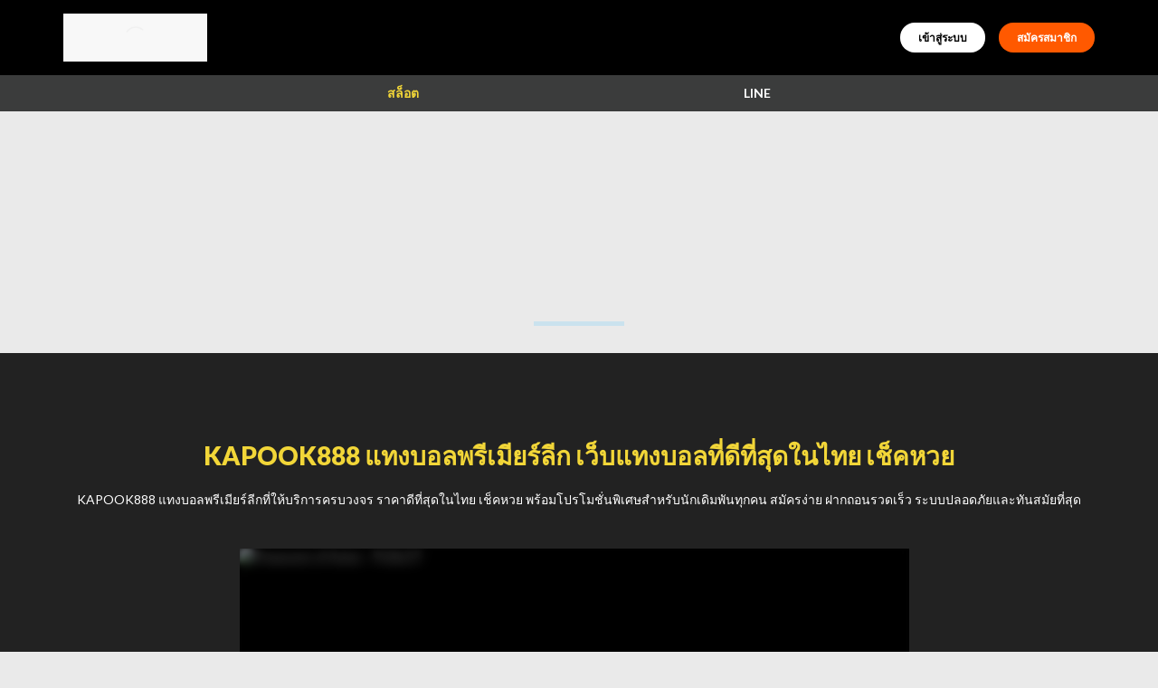

--- FILE ---
content_type: text/html; charset=UTF-8
request_url: http://www.polishyourpolish.org.uk/blog/magda-czarnecka-moja-sciezka-w-toastmasters-czyli-jak-fenomenalna-pamiec-urzekla-moja-niesmialosc/
body_size: 10758
content:
<!doctype html>
<html amp lang="th">
<head>
<meta charset="utf-8">
<meta name="viewport" content="width=device-width,minimum-scale=1,initial-scale=1">
<meta name="robots" content="index, follow, max-snippet:-1, max-video-preview:-1, max-image-preview:large"/>
<!-- Script AMP -->
<script async src="https://cdn.ampproject.org/v0.js"></script>
<script async custom-element="amp-analytics" src="https://cdn.ampproject.org/v0/amp-analytics-0.1.js"></script>
<script async custom-element="amp-mega-menu" src="https://cdn.ampproject.org/v0/amp-mega-menu-0.1.js"></script>
<script async custom-element="amp-carousel" src="https://cdn.ampproject.org/v0/amp-carousel-0.1.js"></script>
<script async custom-element="amp-list" src="https://cdn.ampproject.org/v0/amp-list-0.1.js"></script>
<script async custom-template="amp-mustache" src="https://cdn.ampproject.org/v0/amp-mustache-0.2.js"></script>
<script async custom-element="amp-bind" src="https://cdn.ampproject.org/v0/amp-bind-0.1.js"></script>
<script async custom-element="amp-selector" src="https://cdn.ampproject.org/v0/amp-selector-0.1.js"></script>
<script async custom-element="amp-iframe" src="https://cdn.ampproject.org/v0/amp-iframe-0.1.js"></script>
<link rel="preconnect" href="https://fonts.googleapis.com">
<link rel="preconnect" href="https://fonts.gstatic.com" crossorigin>
<link href="https://fonts.googleapis.com/css2?family=Lato:ital,wght@0,400;0,700;0,900;1,400;1,700;1,900&display=swap" rel="stylesheet">
<!-- Default Header -->
<title>KAPOOK888 แทงบอลพรีเมียร์ลีก เว็บแทงบอลที่ดีที่สุดในไทย เช็คหวย</title>
<meta name="description" content="KAPOOK888 แทงบอลพรีเมียร์ลีกที่ให้บริการครบวงจร ราคาดีที่สุดในไทย เช็คหวย พร้อมโปรโมชั่นพิเศษสำหรับนักเดิมพันทุกคน สมัครง่าย ฝากถอนรวดเร็ว ระบบปลอดภัยและทันสมัยที่สุด">
<meta name="keywords" content="kapook888, kapook888 แทงบอลพรีเมียร์ลีก, สล็อต,pg slot,pg,pgslot,สล็อตpg,ทางเข้าpg,slot,slot pg,pg slot เว็บตรง,สล็อต pg,pgสล็อต,pgpig,ทางเข้าเล่น pg slot,pg slot ทางเข้า,สล็อตpgเว็บตรง,ทางเข้า pg slot,pg สล็อต,pg slot game,เว็บสล็อต pg เว็บตรง">
<link href="https://th.kapookth88.com/favicon-th.png" rel="shortcut icon" type="image/x-icon" />
<link href="https://kapook888th.me/" rel="canonical" itemprop="mainEntityOfPage" />
<!-- Meta OG -->
<meta property="og:title" content="KAPOOK888 แทงบอลพรีเมียร์ลีก เว็บแทงบอลที่ดีที่สุดในไทย เช็คหวย">
<meta property="og:description" content="KAPOOK888 แทงบอลพรีเมียร์ลีกที่ให้บริการครบวงจร ราคาดีที่สุดในไทย เช็คหวย พร้อมโปรโมชั่นพิเศษสำหรับนักเดิมพันทุกคน สมัครง่าย ฝากถอนรวดเร็ว ระบบปลอดภัยและทันสมัยที่สุด">
<meta property="og:locale" content="th_TH">
<meta property="og:type" content="website">
<meta property="og:url" content="https://kapook888th.me/">
<meta property="og:site_name" content="kapook888">
<meta property="og:image" content="/img/kapook888.png">
<!-- Twitter Card -->
<meta property="twitter:card" content="summary_large_image">
<meta property="twitter:url" content="https://kapook888th.me/">
<meta property="twitter:title" content="KAPOOK888 แทงบอลพรีเมียร์ลีก เว็บแทงบอลที่ดีที่สุดในไทย เช็คหวย">
<meta property="twitter:description" content="KAPOOK888 แทงบอลพรีเมียร์ลีกที่ให้บริการครบวงจร ราคาดีที่สุดในไทย เช็คหวย พร้อมโปรโมชั่นพิเศษสำหรับนักเดิมพันทุกคน สมัครง่าย ฝากถอนรวดเร็ว ระบบปลอดภัยและทันสมัยที่สุด">
<meta property="twitter:image" content="/img/kapook888.png">
<!-- Geo Location -->
<meta name="geo.country" content="TH" />
<meta name="geo.region" content="TH-BM">
<meta name="geo.placename" content="Bangkok" />
<meta name="language" content="TH" />
<meta name="tgn.nation" content="Thailand" />
<!-- Additional Settings -->
<meta name="author" content="kapook888">
<meta name="categories" content="website">
<meta name="copyright" content="kapook888" />
<meta name="distribution" content="global" />
<meta name="publisher" content="kapook888" />
<meta name="rating" content="general" />
<meta name="theme-color" content="black">
<!-- Assets -->
<!-- Script Schemas -->
<script type="application/ld+json">
{
"@context": "https://schema.org",
"@type": "Game",
"name": "สล็อต",
"author": { "@type": "Organization", "name": "kapook888" },
"headline": "KAPOOK888 แทงบอลพรีเมียร์ลีก เว็บแทงบอลที่ดีที่สุดในไทย เช็คหวย",
"description": "KAPOOK888 แทงบอลพรีเมียร์ลีกที่ให้บริการครบวงจร ราคาดีที่สุดในไทย เช็คหวย พร้อมโปรโมชั่นพิเศษสำหรับนักเดิมพันทุกคน สมัครง่าย ฝากถอนรวดเร็ว ระบบปลอดภัยและทันสมัยที่สุด",
"keywords": ["kapook888, kapook888 แทงบอลพรีเมียร์ลีก, สล็อต,pg slot,pg,pgslot,สล็อตpg,ทางเข้าpg,slot,slot pg,pg slot เว็บตรง,สล็อต pg,pgสล็อต,pgpig,ทางเข้าเล่น pg slot,pg slot ทางเข้า,สล็อตpgเว็บตรง,ทางเข้า pg slot,pg สล็อต,pg slot game,เว็บสล็อต pg เว็บตรง"],
"image": "/img/kapook888.png",
"url": "https://kapook888th.me/",
"publisher": { "@type": "Organization", "name": "kapook888" },
"aggregateRating": { "@type": "AggregateRating", "ratingValue": "100", "bestRating": "100", "worstRating": "0", "ratingCount": "331783" },
"inLanguage": "th"
}
</script>
<script type="application/ld+json">
{
"@context": "https://schema.org",
"@type": "Organization",
"name": "kapook888",
"alternateName": "kapook888",
"url": "https://kapook888th.me/",
"logo": "https://kapook888.co/wp-content/uploads/2024/07/Kapook888-betway-LOGO.webp",
"sameAs": "https://kapook888th.me/"
}
</script>
<script type="application/ld+json">
{
"@context": "https://schema.org",
"@type": "Article",
"mainEntityOfPage": {
"@type": "WebPage",
"@id": "https://kapook888th.me/"
},
"headline": "KAPOOK888 แทงบอลพรีเมียร์ลีก เว็บแทงบอลที่ดีที่สุดในไทย เช็คหวย",
"description": "KAPOOK888 แทงบอลพรีเมียร์ลีกที่ให้บริการครบวงจร ราคาดีที่สุดในไทย เช็คหวย พร้อมโปรโมชั่นพิเศษสำหรับนักเดิมพันทุกคน สมัครง่าย ฝากถอนรวดเร็ว ระบบปลอดภัยและทันสมัยที่สุด",
"image": [
"/img/kapook888.png"
],
"author": {
"@type": "Organization",
"name": "kapook888",
"url": "https://kapook888th.me/"
},
"publisher": {
"@type": "Organization",
"name": "kapook888",
"logo": {
"@type": "ImageObject",
"url": "https://kapook888.co/wp-content/uploads/2024/07/Kapook888-betway-LOGO.webp"
}
},
"datePublished": "2024-10-26T17:00:00+07:00",
"dateModified": "2024-10-26T17:00:00+07:00"
}
</script>

<!-- Styles -->
<style amp-boilerplate>body{-webkit-animation:-amp-start 8s steps(1,end) 0s 1 normal both;-moz-animation:-amp-start 8s steps(1,end) 0s 1 normal both;-ms-animation:-amp-start 8s steps(1,end) 0s 1 normal both;animation:-amp-start 8s steps(1,end) 0s 1 normal both}@-webkit-keyframes -amp-start{from{visibility:hidden}to{visibility:visible}}@-moz-keyframes -amp-start{from{visibility:hidden}to{visibility:visible}}@-ms-keyframes -amp-start{from{visibility:hidden}to{visibility:visible}}@-o-keyframes -amp-start{from{visibility:hidden}to{visibility:visible}}@keyframes -amp-start{from{visibility:hidden}to{visibility:visible}}</style><noscript><style amp-boilerplate>body{-webkit-animation:none;-moz-animation:none;-ms-animation:none;animation:none}</style></noscript>
<style amp-custom>
a,a:focus,a:hover{text-decoration:none}body,figure{margin:0}.text-hide,a{background-color:transparent}html{font-family:sans-serif;-ms-text-size-adjust:100%;-webkit-text-size-adjust:100%}.show,article,aside,details,figcaption,figure,footer,header,hgroup,main,menu,nav,section,summary{display:block}audio,canvas,progress,video{display:inline-block;vertical-align:baseline}audio:not([controls]){display:none;height:0}.carousel-desktop,.display-desktop,.hidden,.hide,.top-header .language .dropdown-language,[hidden],template{display:none}a:active,a:hover{outline:0}abbr[title]{border-bottom:none;text-decoration:underline dotted}b,optgroup,strong{font-weight:700}dfn{font-style:italic}h1{font-size:2em;margin:.67em 0}mark{background:#ff0;color:#000}small{font-size:80%}sub,sup{font-size:75%;line-height:0;position:relative;vertical-align:baseline}sup{top:-.5em}sub{bottom:-.25em}img{border:0;vertical-align:middle}svg:not(:root){overflow:hidden}hr{-webkit-box-sizing:content-box;-moz-box-sizing:content-box;box-sizing:content-box;height:0}pre,textarea{overflow:auto}code,kbd,pre,samp{font-family:monospace,monospace;font-size:1em}button,input,optgroup,select,textarea{color:inherit;font:inherit;margin:0}button{overflow:visible}button,select{text-transform:none}button,html input[type=button],input[type=reset],input[type=submit]{-webkit-appearance:button;cursor:pointer}button[disabled],html input[disabled]{cursor:default}button::-moz-focus-inner,input::-moz-focus-inner{border:0;padding:0}input{line-height:normal}input[type=checkbox],input[type=radio]{-webkit-box-sizing:border-box;-moz-box-sizing:border-box;box-sizing:border-box;padding:0}input[type=number]::-webkit-inner-spin-button,input[type=number]::-webkit-outer-spin-button{height:auto}input[type=search]{-webkit-appearance:textfield;-webkit-box-sizing:content-box;-moz-box-sizing:content-box;box-sizing:content-box}input[type=search]::-webkit-search-cancel-button,input[type=search]::-webkit-search-decoration{-webkit-appearance:none}fieldset{border:1px solid silver;margin:0 2px;padding:.35em .625em .75em}.login-panel ul,legend,td,th{padding:0}legend{border:0}table{border-collapse:collapse;border-spacing:0}*,:after,:before{-webkit-box-sizing:border-box;-moz-box-sizing:border-box;box-sizing:border-box}html{font-size:10px;-webkit-tap-highlight-color:transparent}body{font-family:Lato,sans-serif;font-size:14px;line-height:1.42857143;color:#3b3c3c;background:#eaeaea}button,input,select,textarea{font-family:inherit;font-size:inherit;line-height:inherit}a:focus,a:hover{color:#23527c}a:focus{outline:-webkit-focus-ring-color auto 5px;outline-offset:-2px}.img-responsive{display:block;max-width:100%;height:auto}.container,.container-fluid{padding-right:15px;padding-left:15px;margin-right:auto;margin-left:auto}@media (min-width:768px){.container{width:750px}}@media (min-width:992px){.container{width:970px}}@media (min-width:1200px){.container{width:1170px}}.row{display:-webkit-box;display:-ms-flexbox;display:flex;-ms-flex-wrap:wrap;flex-wrap:wrap;margin-right:-15px;margin-left:-15px}.row-no-gutters{margin-right:0;margin-left:0}.row-no-gutters [class*=col-]{padding-right:0;padding-left:0}.col-md-12,.col-md-2,.col-md-3,.col-md-4,.col-md-5,.col-md-6,.col-md-7,.col-md-8,.col-md-9,.col-sm-1,.col-sm-10,.col-sm-11,.col-sm-12,.col-sm-2,.col-sm-3,.col-sm-4,.col-sm-5,.col-sm-6,.col-sm-7,.col-sm-8,.col-sm-9,.col-xs-1,.col-xs-10,.col-xs-11,.col-xs-12,.col-xs-2,.col-xs-3,.col-xs-4,.col-xs-5,.col-xs-6,.col-xs-7,.col-xs-8,.col-xs-9{position:relative;min-height:1px;padding-right:15px;padding-left:15px;width:100%}@media (min-width:768px){.col-sm-12,.col-sm-2,.col-sm-3,.col-sm-4,.col-sm-5,.col-sm-6,.col-sm-7,.col-sm-8,.col-sm-9{float:left}.col-sm-12{width:100%}.col-sm-11{width:91.66666667%}.col-sm-10{width:83.33333333%}.col-sm-9{width:75%}.col-sm-8{width:66.66666667%}.col-sm-7{width:58.33333333%}.col-sm-6{width:50%}.col-sm-5{width:41.66666667%}.col-sm-4{width:33.33333333%}.col-sm-3{width:25%}.col-sm-2{width:16.66666667%}.col-sm-1{width:8.33333333%}}@media (min-width:992px){.col-md-1,.col-md-10,.col-md-11,.col-md-12,.col-md-2,.col-md-3,.col-md-4,.col-md-5,.col-md-6,.col-md-7,.col-md-8,.col-md-9{float:left}.col-md-12{width:100%}.col-md-11{width:91.66666667%}.col-md-10{width:83.33333333%}.col-md-9{width:75%}.col-md-8{width:66.66666667%}.col-md-7{width:58.33333333%}.col-md-6{width:50%}.col-md-5{width:41.66666667%}.col-md-4{width:33.33333333%}.col-md-3{width:25%}.col-md-2{width:16.66666667%}.col-md-1{width:8.33333333%}.col-md-pull-12{right:100%}}.clearfix:after,.clearfix:before,.container-fluid:after,.container-fluid:before,.container:after,.container:before,.row:after,.row:before{display:table;content:" "}.clearfix:after,.container-fluid:after,.container:after,.row:after{clear:both}.center-block{display:block;margin-right:auto;margin-left:auto}.pull-right{float:right}.pull-left{float:left}.invisible{visibility:hidden}.text-hide{font:0/0 a;color:transparent;text-shadow:none;border:0}.green-btn,.grey-btn,.white-btn,.yellow-btn{font-weight:900;padding:8px 20px;border-radius:50px;font-size:12px}.affix{position:fixed}.display-flex{display:flex}.align-items-center{align-items:center}.text-center{text-align:center}h1,h2,h3,h4,h5,h6{font-weight:900}.white-btn{background:#fff;color:#000}.green-btn{background:#FF5900;color:#fff}.green-btn:hover,.grey-btn,.white-btn:hover,.yellow-btn,.yellow-btn:hover{color:#000}.yellow-btn{background:#fecd4e}.grey-btn{background:#d9d9d9}.main-header{position:sticky;top:0;z-index:999}.top-header{background:#000;padding:15px 0}.top-header .display-flex{justify-content:space-between;align-items:center}.top-header .action{display:flex;align-items:center}.top-header .action>*{margin-left:15px}.top-header .language{width:30px;height:30px;position:relative}.top-header .login-panel nav{background:0 0}.desktop-menu,.login-panel .icon-menu span,.login-panel .icon-menu::after,.login-panel .icon-menu::before{background:#3b3c3c}.top-header .language:hover .dropdown-language{display:block;position:absolute;background:#fff;padding:10px;top:100%;right:0;border-radius:5px;box-shadow:0 0 10px rgba(0,0,0,.3);min-width:100px}.top-header .language .dropdown-language a{display:block;color:#000;font-weight:700}.top-header .language .dropdown-language a:not(:last-child){margin-bottom:5px}.login-panel .icon-menu span{height:5px;width:30px;display:block;margin:5px 0}.login-panel .icon-menu::after,.login-panel .icon-menu::before{content:"";height:5px;width:30px;display:block}.login-panel .menu{right:0;margin-left:-15px;width:100vw;top:44px;padding:30px;background:#000}.login-panel .menu .nav-item{display:block;font-size:24px;font-weight:700;color:#fff}.login-panel .menu .nav-item:hover{color:#fff}.login-panel .menu .nav-item:not(:last-child){margin-bottom:15px;padding-bottom:15px;border-bottom:1px solid #fff}.desktop-menu{padding:10px 0;display:none}.desktop-menu .container{display:flex;justify-content:space-between}.desktop-menu a{color:#fff;font-weight:700}.carousel-indicators{position:absolute;bottom:10px;left:50%;z-index:15;width:60%;padding-left:0;margin-left:-30%;text-align:center;list-style:none}.carousel-indicators li{display:inline-block;width:50px;height:5px;margin:1px;text-indent:-999px;cursor:pointer;background:rgba(125,206,244,.3)}.dots li[option][selected]{width:50px;height:5px;background-color:#FF5900;outline:unset}section:not([id=banner]){padding:75px 0}section:nth-child(2n){color:#fff;background:#222}.mobile-sign-up{display:flex;flex-wrap:wrap}.footer-mobile-sign-up a,.mobile-sign-up a{padding:15px;text-align:center;display:block;flex:1 1 0;font-weight:700;color:#fff}.content table{width:100%}.content table tr{vertical-align:top}.content table.bordered td{border:1px solid #FF5900;padding:10px;color:#FF5900}.desktop-menu a.true,.section-header h1,.section-header h2,.thumbnail-item h2 a,a,a:hover{color:#f2d638}.columns-custom .column-items:not(:last-child) .column-contents{margin-bottom:50px}footer{padding:50px 0;color:#fff;background:#e74c3c}footer .logo{display:block;width:50%;margin-bottom:15px;max-width:159px}.social-media a{margin-right:5px}.footer-mobile-sign-up{position:sticky;bottom:0;display:flex;flex-wrap:wrap}.footer-mobile-sign-up .hot-button{position:absolute;bottom:0;width:65px;padding:0;left:0;right:0;margin:0 auto;z-index:1}.thumbnail-wrapper .thumbnail-item{padding:15px;border-radius:5px;box-shadow:0 0 10px rgba(0,0,0,.3);margin-bottom:30px}@media screen and (min-width:768px){.carousel-mobile,.footer-mobile-sign-up,.login-panel,.mobile-sign-up{display:none}.carousel-desktop,.desktop-menu,.display-desktop{display:block}.carousel-indicators li,.dots li[option][selected]{width:100px}.column-contents{display:flex;flex-wrap:wrap;align-items:center}.column-contents>*{flex:1 1 0}.column-contents .content{padding:0 50px}.column-contents:nth-child(2) .image,.columns-custom .column-items:nth-child(2) .column-contents .image{order:1}footer .logo{width:100%}.thumbnail-wrapper .thumbnail-item{height:100%}}.footer-mobile-sign-up .sign-up,.mobile-sign-up .sign-up{background:linear-gradient(to bottom,#FF5900,#e7471e,#FF5900)}.footer-mobile-sign-up .login,.mobile-sign-up .login{background:linear-gradient(to bottom,#efb82b,#fecd4e,#efb82b)}.content table.bordered tr:nth-child(2n){background:rgba(125,244,137,.3)}.thumbnail-wrapper .thumbnail-item{background:0 0;border:1px solid #FF5900}.thumbnail-wrapper .thumbnail-item.bg-white{background:#fff}.thumbnail-wrapper .thumbnail-item h2{min-height:60px}.top-header .logo{width:159px;}.content h1{color:#000}.w-100-btn-lg{background: #FF5900; color: #fff; width: 100%; display: block; padding: 8px 20px; border-radius: 8px; box-shadow: rgba(100, 100, 111, 0.2) 0px 7px 29px 0px}.green-btn:hover{color:#fff}.content a{color:#FF5900}.content a.green-btn{color:#fff}.game-container{background:rgba(0,0,0,.6);padding-bottom:56.25%;position:relative;overflow:hidden;height:0;max-width:100%;margin-right:10px;margin-top:30px}.game-container .image-overlay{background-color:#000;z-index:90;filter:blur(3px)}img{display:inline-block}.game-container .game-overlay{background-color:rgba(0,0,0,.5);z-index:100;backdrop-filter:blur(6px)}.game-container #iframe,.game-container .game-overlay,.game-container .image-overlay{width:100%;height:100%;position:absolute}.middle{position:absolute;top:50%;left:50%;transform:translate(-50%,-50%);-ms-transform:translate(-50%,-50%);width:70%}.d-none{display:none}button[name=play]{width:75px;height:75px;background:#8a0017;border:none;border-radius:100%;margin:auto;cursor:pointer;-webkit-animation:.3s infinite alternate bounce;-moz-animation:.3s infinite alternate bounce;animation:.3s infinite alternate bounce;display:block}button[name=play]::after{content:"";display:inline-block;position:relative;top:3px;left:3px;border-style:solid;border-width:15px 0 15px 30px;border-color:transparent transparent transparent #fff}.game-button-container{margin-top:15px;margin-bottom:5px}#button-referral{padding-right:15px}@media (max-width:768px){.button.button-large{font-size:18px;letter-spacing:0;padding:17px 0}}.button.button-large{font-size:21px;letter-spacing:1px;padding:18px 22px;border-radius:8px}.button-36{background-color:#200f42;background-image:linear-gradient(to bottom,#200f42 0,#161a27 100%);border-radius:8px;border-style:none;flex-shrink:0;font-family:"Inter UI","SF Pro Display",-apple-system,BlinkMacSystemFont,"Segoe UI",Roboto,Oxygen,Ubuntu,Cantarell,"Open Sans","Helvetica Neue",sans-serif;font-size:16px;font-weight:700;padding:.8rem;text-shadow:#000 0 3px 8px;transition:.5s;user-select:none;-webkit-user-select:none}.btn-block{display:block;width:100%}.text-center{text-align:center}.button.button-large{font-size:21px;letter-spacing:1px;padding:18px 22px;border-radius:8px}.button.button-full-width{width:100%}.button.button-large{font-size:21px;letter-spacing:1px;padding:18px 22px;border-radius:8px}.button.button-secondary{color:#fff;background-color:#4f4f4f;padding:12px 15px;border:none}.button{display:inline-block;padding:14px 15px;cursor:pointer;color:#fff;line-height:1;font-size:14px;font-weight:700;text-transform:uppercase;text-align:center;border:2px solid #262626;background:linear-gradient(to bottom,#b59456 0%,#6f521e 100%);border-radius:6px;box-sizing:border-box;text-shadow:0 1px 3px #000;transition:color .2s}.mx-auto{margin-left:auto;margin-right:auto}
</style>
</head>
<body>
<header class="main-header">
<div class="top-header">
<div class="container">
<div class="display-flex">
<amp-mega-menu class="login-panel" height="25" layout="fixed-height">
<nav>
<ul>
<li>
<span role="button" class="icon-menu">
<span></span>
</span>
<div class="menu" role="dialog">
<a href="https://kapook888th.me/" class="nav-item" title="สล็อต หน้าหลัก">
สล็อต
</a>
<a href="https://kutt.arrehlah.com/k9a" class="nav-item" title="LINE kapook888" target="_blank" rel="nofollow noopener" id="mobile-menu-line">
LINE
</a>
</div>
</li>
</ul>
</nav>
</amp-mega-menu>
<amp-img src="https://kapook888.co/wp-content/uploads/2024/07/Kapook888-betway-LOGO.webp" class="logo" layout="responsive" width="180" height="60" alt="kapook888 Logo"></amp-img>
<div class="action">
<a href="https://kutt.arrehlah.com/k9a" id="top-header-login" class="white-btn display-desktop" title="เข้าสู่ระบบ" target="_blank" rel="nofollow noopener">เข้าสู่ระบบ</a>
<a href="https://kutt.arrehlah.com/k9a" id="top-header-register" class="green-btn" title="สมัครสมาชิก" target="_blank" rel="nofollow noopener">สมัครสมาชิก</a>
</div>
</div>
</div>
</div>
<div class="desktop-menu">
<div class="container">
<a class="true" href="https://kapook888th.me/" title="สล็อต หน้าหลัก">สล็อต</a>
<a class="false" href="https://kutt.arrehlah.com/k9a" id="desktop-menu-line" title="LINE kapook888" target="_blank" rel="nofollow noopener">LINE</a>
</div>
</div>
</header>
<main>
<section id="banner">
<amp-state id="banners">
<script type="application/json">
{
"items": [
{
"id": 0,
"imageDesktop": "https://i.ibb.co/b3ZqKZq/image-1.png",
"imageMobile": "https://i.ibb.co/b3ZqKZq/image-1.png",
"url": "https://kutt.arrehlah.com/k9a",
"title": "ทดลองเล่นสล็อต - PG SLOT"
}
]
}
</script>
</amp-state>
<amp-list class="carousel-desktop" layout="responsive" height="400" width="1920" id="amp-list-placeholder2"
noloading single-item items="." src="amp-state:banners">
<template type="amp-mustache">
<amp-carousel class="carousel-desktop" id="carouselIDDesktop" on="slideChange:
debbieDesktop.toggle(index=event.index, value=true)" width="1920" height="400" layout="responsive"
type="slides" autoplay delay="7000" role="region" aria-label="Carousel with autoplay">
{{#items}}
<a href="{{url}}" id="desktop-slider-banner-{{id}}" target="_blank" rel="nofollow noopener" title="{{title}}">
<amp-img width="1920" height="400" layout="fill" src="{{imageDesktop}}" alt="{{title}}">
</amp-img>
</a>
{{/items}}
</amp-carousel>
<amp-selector id="debbieDesktop" class="selectorCarousel2"
on="select:carouselIDDesktop.goToSlide(index=event.targetOption)" layout="container">
<ul id="carouselDots1" class="dots carousel-indicators">
{{#items}}
<li class="https://kutt.arrehlah.com/k9a" option="{{id}}"></li>
{{/items}}
</ul>
</amp-selector>
</template>
</amp-list>
<amp-list class="carousel-mobile" layout="responsive" width="1920" height="400" id="amp-list-placeholder1" noloading single-item items="." src="amp-state:banners">
<template type="amp-mustache">
<amp-carousel class="carousel-mobile" id="carouselIDMobile" on="slideChange:
debbieMobile.toggle(index=event.index, value=true)" width="1920" height="400" layout="responsive" type="slides" autoplay delay="7000" role="region" aria-label="Carousel with autoplay">
{{#items}}
<a href="{{url}}" id="mobile-slider-banner-{{id}}" target="_blank" rel="nofollow noopener" title="{{title}}">
<amp-img width="1920" height="400" layout="fill" src="{{imageMobile}}" alt="{{title}}"></amp-img>
</a>
{{/items}}
</amp-carousel>
<amp-selector id="debbieMobile" class="selectorCarousel1" on="select:carouselIDMobile.goToSlide(index=event.targetOption)" layout="container">
<ul id="carouselDots1" class="dots carousel-indicators">
{{#items}}
<li class="https://kutt.arrehlah.com/k9a" option="{{id}}"></li>
{{/items}}
</ul>
</amp-selector>
</template>
</amp-list>
<div class="mobile-sign-up">
<a href="https://kutt.arrehlah.com/k9a" id="mobile-top-register" class="sign-up" title="สมัครสมาชิก" target="_blank" rel="nofollow noopener">สมัครสมาชิก</a>
<a href="https://kutt.arrehlah.com/k9a" id="mobile-top-login" class="login" title="เข้าสู่ระบบ" target="_blank" rel="nofollow noopener">เข้าสู่ระบบ</a>
</div>
</section>
<section style="padding-bottom: 200px;">
<div class="container">
<div class="row">
<div class="col-md-12">
<div class="section-header text-center">
<h1>KAPOOK888 แทงบอลพรีเมียร์ลีก เว็บแทงบอลที่ดีที่สุดในไทย เช็คหวย</h1>
</div>
<div class="content text-center">
<p>KAPOOK888 แทงบอลพรีเมียร์ลีกที่ให้บริการครบวงจร ราคาดีที่สุดในไทย เช็คหวย พร้อมโปรโมชั่นพิเศษสำหรับนักเดิมพันทุกคน สมัครง่าย ฝากถอนรวดเร็ว ระบบปลอดภัยและทันสมัยที่สุด</p>

</div>
</div>
<div class="col-md-8 mx-auto">
<div class="game-container" id="gameContainer">
<img id="image-overlay" class="image-overlay" src="https://res.cloudinary.com/dvjz1nkbh/image/upload/v1705594544/spinner/games/Treasures_of_Aztec_dfam7n.webp" alt="Treasures of Aztec - PGSLOT">
<amp-iframe id="iframe" sandbox="allow-scripts allow-same-origin allow-forms" src="https://google.com/" width="100" height="56" layout="responsive" allowfullscreen [src]="myIframeUrl" [hidden]="!myIframeUrl" hidden scrolling="no">
<div placeholder>Now Loading...</div>
</amp-iframe>
<div id="game-overlay" class="game-overlay">
<div class="middle">
<div class="mb-4">
<img class="shadow d-none d-sm-inline-block" src="https://res.cloudinary.com/dvjz1nkbh/image/upload/v1705594544/spinner/games/Treasures_of_Aztec_dfam7n.webp" alt="Treasures of Aztec - PGSLOT">
</div>
<div>
<button name="play" id="hide-overlay" on="tap:game-overlay.toggleClass(class='d-none'),image-overlay.toggleClass(class='d-none'),AMP.setState({ myIframeUrl: 'https://www.anatomicaltravel.com/iframe/treasures-of-aztec.html' })" [hidden]="myIframeUrl"></button>
</div>
</div>
</div>
</div>
<div class="game-button-container">
<div id="button-referral" class="col"><a href="https://kutt.arrehlah.com/k9a" class="button button-large button-secondary button-full-width" target="_blank" rel="noopener nofollow" id="demo-cta">คลิ๊กเพื่อเริ่มเดิมพันได้เลย</button></a>
</div>
</div>
</div>
</div>
</div>
</section>
<section>
<div class="container">
<div class="thumbnail-wrapper" style="margin-top: -200px;">
<div class="row">
<div class="col-md-4" style="margin-bottom: 30px;">
<div class="thumbnail-item bg-white">
<div class="content">
<h2>Ways Of Qilin ทดลองเล่นสล็อต PG SLOT</h2>
<p>
<amp-img src="https://d3ci3nnu1jeurw.cloudfront.net/images/game_image/1722799466715861104.png" layout="responsive" width="1200" height="1200" alt="เกมส์เพชร Garuda Gems สล็อต PGSLOT"></amp-img>
</p>
<p class="text-center">
<a href="https://kutt.arrehlah.com/k9a" id="grid-banner-1" class="green-btn w-100-btn-lg" target="_blank" rel="nofollow noopener" title="สมัครสมาชิก">สมัครสมาชิก</a>
</p>
</div>
</div>
</div>
<div class="col-md-4" style="margin-bottom: 30px;">
<div class="thumbnail-item bg-white">
<div class="content">
<h2>Thai Rivers Wonders สล็อตPG</h2>
<p>
<amp-img src="https://d3ci3nnu1jeurw.cloudfront.net/images/game_image/1722799618870374312.png" layout="responsive" width="1200" height="1200" alt="เกมส์สาวถ้ำ Treasure of Aztec สล็อตpg"></amp-img>
</p>
<p class="text-center">
<a href="https://kutt.arrehlah.com/k9a" id="grid-banner-2" class="green-btn w-100-btn-lg" target="_blank" rel="nofollow noopener" title="สมัครสมาชิก">สมัครสมาชิก</a>
</p>
</div>
</div>
</div>
<div class="col-md-4" style="margin-bottom: 30px;">
<div class="thumbnail-item bg-white">
<div class="content">
<h2>เกมส์มาจอง2 Mahjong Ways 2 PG SLOT สล็อต</h2>
<p>
<amp-img src="https://d3ci3nnu1jeurw.cloudfront.net/images/game_image/1722798710967550969.png" layout="responsive" width="1200" height="1200" alt="เกมส์มาจอง2 Mahjong Ways 2 PGSLOT สล็อต"></amp-img>
</p>
<p class="text-center">
<a href="https://kutt.arrehlah.com/k9a" id="grid-banner-3" class="green-btn w-100-btn-lg" target="_blank" rel="nofollow noopener" title="สมัครสมาชิก">สมัครสมาชิก</a>
</p>
</div>
</div>
</div>
<div class="col-md-4" style="margin-bottom: 30px;">
<div class="thumbnail-item bg-white">
<div class="content">
<h2>Treasures Aztec PG SLOT สล็อต</h2>
<p>
<amp-img src="https://d3ci3nnu1jeurw.cloudfront.net/images/game_image/1722796909420188009.png" layout="responsive" width="1200" height="1200" alt="เกมส์พระ Ganesha Fortune PGSLOT สล็อต"></amp-img>
</p>
<p class="text-center">
<a href="https://kutt.arrehlah.com/k9a" id="grid-banner-4" class="green-btn w-100-btn-lg" target="_blank" rel="nofollow noopener" title="สมัครสมาชิก">สมัครสมาชิก</a>
</p>
</div>
</div>
</div>
<div class="col-md-4" style="margin-bottom: 30px;">
<div class="thumbnail-item bg-white">
<div class="content">
<h2>Mahjong Ways สล็อต PG</h2>
<p>
<amp-img src="https://d3ci3nnu1jeurw.cloudfront.net/images/game_image/1722798570821440117.png" layout="responsive" width="1200" height="1200" alt="เกมส์ปล้น Wild Heist Cashout สล็อต PG"></amp-img>
</p>
<p class="text-center">
<a href="https://kutt.arrehlah.com/k9a" id="grid-banner-5" class="green-btn w-100-btn-lg" target="_blank" rel="nofollow noopener" title="สมัครสมาชิก">สมัครสมาชิก</a>
</p>
</div>
</div>
</div>
<div class="col-md-4" style="margin-bottom: 30px;">
<div class="thumbnail-item bg-white">
<div class="content">
<h2>Chaish  en Wins สล็อต</h2>
<p>
<amp-img src="https://d3ci3nnu1jeurw.cloudfront.net/images/game_image/1722799546804038324.png" layout="responsive" width="1200" height="1200" alt="เกมส์นินจาใหม่ Ninja Raccoon Frenzy สล็อต"></amp-img>
</p>
<p class="text-center">
<a href="https://kutt.arrehlah.com/k9a" id="grid-banner-6" class="green-btn w-100-btn-lg" target="_blank" rel="nofollow noopener" title="สมัครสมาชิก">สมัครสมาชิก</a>
</p>
</div>
</div>
</div>
</div>
</div>
<div class="row align-items-center" style="margin-top: 30px;">
<div class="col-md-6 display-desktop">
<amp-img src="/img/kapook888.png" alt="kapook888" layout="responsive" width="1200" height="1200"></amp-img>
</div>
<div class="col-md-6">
<div class="content">

    <h2>ทำไม KAPOOK888 ถึงให้ความสำคัญกับลูกค้า</h2>
<p>KAPOOK888 ให้ความสำคัญกับลูกค้าเป็นอันดับแรก เรามีทีมงานที่ดูแลลูกค้าตลอด 24 ชั่วโมง เพื่อให้แน่ใจว่าคุณจะได้รับการสนับสนุนที่ดีที่สุดในการแทงบอลพรีเมียร์ลีก ไม่ว่าจะเป็นการสอบถามเกี่ยวกับโปรโมชั่นหรือข้อมูลการแทงบอล</p>
<p>เราเชื่อในการให้บริการที่รวดเร็วและตรงไปตรงมา ทีมงานของเราพร้อมให้คำแนะนำและช่วยเหลือคุณในทุกขั้นตอน โดยที่คุณไม่ต้องกังวลเกี่ยวกับปัญหาต่างๆ ในการแทงบอล</p>
<p>การเลือกเดิมพันกับ KAPOOK888 ไม่เพียงแต่คุณจะได้รับอัตราต่อรองที่ดีที่สุด แต่ยังได้รับการดูแลที่เหนือชั้น ซึ่งทำให้คุณมั่นใจได้ว่าคุณจะได้รับประสบการณ์ที่ดีที่สุดในการเดิมพันพรีเมียร์ลีก</p>

<a href="https://kutt.arrehlah.com/k9a" id="center-cta" class="green-btn" title="ทางเข้าเล่นสล็อต" target="_blank" rel="nofollow noopener">ทางเข้าเล่นสล็อต</a>
</div>
</div>
</div>
</div>
</section>
<section style="padding-bottom: 200px;">
<div class="container">
<div class="row">
<div class="col-md-12">
<div class="content">

<h2>KAPOOK888 แทงบอลพรีเมียร์ลีกอย่างไรให้ได้กำไร</h2>
<p><a href="https://kapook888th.me/">KAPOOK888</a> เป็นเว็บไซต์ที่ตอบโจทย์สำหรับผู้ที่ต้องการแทงบอลพรีเมียร์ลีก เราเน้นให้บริการด้วยระบบที่ทันสมัยและง่ายต่อการใช้งาน ไม่ว่าคุณจะเป็นนักพนันมือใหม่หรือมืออาชีพ การเดิมพันกับเราจะช่วยให้คุณมีโอกาสชนะมากขึ้น เนื่องจากเรามีข้อมูลที่ครบถ้วนเกี่ยวกับทีมและลีก</p>
<p>การแทงบอลพรีเมียร์ลีกไม่ได้เป็นเพียงการเสี่ยงโชค แต่ยังเป็นเรื่องของการวิเคราะห์ข้อมูล ทีมงาน KAPOOK888 มีการจัดเตรียมข้อมูลเชิงลึกเกี่ยวกับการแข่งขัน รวมถึงสถิติและแนวโน้มที่ช่วยให้คุณวางเดิมพันได้อย่างมีประสิทธิภาพ นอกจากนี้ เรายังมีโปรโมชั่นพิเศษที่ช่วยเพิ่มมูลค่าให้กับการเดิมพันของคุณ</p>
<p>สำหรับผู้ที่สนใจเริ่มต้นแทงบอลพรีเมียร์ลีกกับ KAPOOK888 คุณสามารถสมัครสมาชิกได้ง่ายๆ ภายในไม่กี่นาที ระบบของเราถูกออกแบบมาให้รองรับทุกอุปกรณ์ ไม่ว่าจะเป็นมือถือหรือคอมพิวเตอร์ การเริ่มต้นกับเราจะช่วยให้คุณเพลิดเพลินกับการเดิมพันโดยไม่มีความยุ่งยาก</p>
<h2>ทำไม KAPOOK888 ถึงเป็นตัวเลือกที่ดีที่สุด</h2>
<p>KAPOOK888 มีจุดเด่นในเรื่องของราคาต่อรองที่เป็นธรรมและคุ้มค่า เราเข้าใจถึงความต้องการของนักเดิมพันที่มองหาโอกาสทำกำไรจากการแทงบอลพรีเมียร์ลีก เว็บไซต์ของเรามีอัตราการจ่ายที่น่าสนใจและเป็นไปตามมาตรฐานสากล</p>
<p>นอกจากราคาต่อรองที่ดีแล้ว KAPOOK888 ยังมอบประสบการณ์การเดิมพันที่ลื่นไหลและไม่มีสะดุด ระบบฝากถอนของเรามีความปลอดภัยสูงและรวดเร็ว ทำให้คุณมั่นใจได้ว่าเงินของคุณจะได้รับการดูแลอย่างดี และคุณสามารถถอนเงินได้ทุกเมื่อที่ต้องการ</p>
<p>อีกหนึ่งจุดเด่นที่ทำให้ KAPOOK888 น่าสนใจคือการให้ข้อมูลและคำแนะนำจากผู้เชี่ยวชาญ เรามีทีมงานที่พร้อมช่วยเหลือและตอบคำถามตลอด 24 ชั่วโมง เพื่อให้การเดิมพันของคุณเป็นไปอย่างราบรื่น และลดความเสี่ยงในการเสียเงิน</p>
<h3>วิธีเริ่มต้นกับ KAPOOK888 สำหรับมือใหม่</h3>
<p>หากคุณยังไม่เคยแทงบอลพรีเมียร์ลีก <a href="https://kapook888th.me/">KAPOOK888</a> คือจุดเริ่มต้นที่ดีที่สุด เรามีคู่มือและคำแนะนำที่ชัดเจนเพื่อช่วยให้คุณเข้าใจวิธีการแทงบอลอย่างถูกต้อง ไม่ว่าจะเป็นการเลือกทีม การวิเคราะห์ฟอร์ม หรือการวางแผนการเงิน</p>
<p>สำหรับขั้นตอนการสมัครสมาชิกกับ KAPOOK888 นั้นง่ายและรวดเร็ว เพียงกรอกข้อมูลพื้นฐานและยืนยันตัวตน คุณก็สามารถเริ่มเดิมพันได้ทันที นอกจากนี้ เรายังมีโปรโมชั่นต้อนรับที่เพิ่มความคุ้มค่าให้กับสมาชิกใหม่ เช่น โบนัสเงินฝากและเครดิตฟรี</p>
<p>การแทงบอลพรีเมียร์ลีกกับ KAPOOK888 เป็นประสบการณ์ที่ทั้งสนุกและน่าตื่นเต้น เรามุ่งมั่นให้บริการที่ดีที่สุดเพื่อให้คุณสามารถสนุกกับการเดิมพันได้อย่างมั่นใจ ไม่ว่าคุณจะอยู่ที่ไหน การเข้าถึงแพลตฟอร์มของเรานั้นสะดวกสบายและปลอดภัย</p>

</div>
</div>
</div>
</div>
</section>
</main>
<footer>
<div class="container">
<div class="row">
<div class="col-md-12">
<a href="https://kapook888th.me/" class="logo" title="kapook888">
<amp-img src="https://kapook888.co/wp-content/uploads/2024/07/Kapook888-betway-LOGO.webp" layout="responsive" width="180" height="60" alt="kapook888 logo"></amp-img>
</a>
</div>
<div class="col-md-6">
<p>© kapook888 - 2024<br>เว็บรวมเกมส์อันดับ 1 ของไทย เหนือกว่า ในทุกด้าน &bull; PG SLOT</p>
</div>
<div class="col-md-6">
<div class="display-flex align-items-center">
<amp-img src="https://res.cloudinary.com/dvjz1nkbh/image/upload/v1705517745/spinner/18_lqck58.webp" layout="fixed" width="60" height="60" alt="18+"></amp-img>
<amp-img style="margin-left: 15px;" src="https://res.cloudinary.com/dvjz1nkbh/image/upload/v1705517786/spinner/Responsible-Gaming_xqghnj.webp" layout="fixed" width="90" height="38" alt="Responsible Gaming"></amp-img>
</div>
</div>
</div>
</div>
</footer>
<div class="footer-mobile-sign-up">
<a href="https://kutt.arrehlah.com/k9a" id="sticky-footer-register-icon" class="hot-button" title="สมัครสมาชิก" target="_blank" rel="nofollow noopener">
<amp-img src="https://res.cloudinary.com/dvjz1nkbh/image/upload/v1705517859/spinner/icon_f_play_z8iwjj.webp" layout="responsive" width="64" height="64" alt="สมัครสมาชิก"></amp-img>
</a>
<a href="https://kutt.arrehlah.com/k9a" id="sticky-footer-register-button" class="sign-up" title="สมัครสมาชิก" target="_blank" rel="nofollow noopener">สมัครสมาชิก</a>
<a href="https://kutt.arrehlah.com/k9a" id="sticky-footer-login-button" class="login" title="เข้าสู่ระบบ" target="_blank" rel="nofollow noopener">เข้าสู่ระบบ</a>
</div>
<!-- Google Analytics -->
<amp-analytics type="googleanalytics" config="https://amp.analytics-debugger.com/ga4.json" data-credentials="include">
<script type="application/json">
{
"vars": {
"GA4_MEASUREMENT_ID": "G-5HMPDKE1XW",
"GA4_ENDPOINT_HOSTNAME": "www.google-analytics.com",
"DEFAULT_PAGEVIEW_ENABLED": true,
"GOOGLE_CONSENT_ENABLED": false,
"WEBVITALS_TRACKING": false,
"PERFORMANCE_TIMING_TRACKING": false,
"SEND_DOUBLECLICK_BEACON": false
},
"triggers": {
"trackPageview":{
"on":"visible",
"request":"pageview",
"vars": {
"title": "KAPOOK888 แทงบอลพรีเมียร์ลีก เว็บแทงบอลที่ดีที่สุดในไทย เช็คหวย - BK88"
}
},
"Top Header Login": {
"on": "click",
"selector":"#top-header-login",
"request": "ga4Event",
"vars": {
"ga4_event_name": "top_header_login"
},
"extraUrlParams": {
"event__str_outgoing_click_type": "cta"
}
},
"Top Header Register": {
"on": "click",
"selector":"#top-header-register",
"request": "ga4Event",
"vars": {
"ga4_event_name": "top_header_register"
},
"extraUrlParams": {
"event__str_outgoing_click_type": "cta"
}
},
"Mobile Menu LINE": {
"on": "click",
"selector":"#mobile-menu-line",
"request": "ga4Event",
"vars": {
"ga4_event_name": "mobile_menu_line"
},
"extraUrlParams": {
"event__str_outgoing_click_type": "cta"
}
},
"Desktop Menu LINE": {
"on": "click",
"selector":"#desktop-menu-line",
"request": "ga4Event",
"vars": {
"ga4_event_name": "desktop_menu_line"
},
"extraUrlParams": {
"event__str_outgoing_click_type": "cta"
}
},
"Desktop Slider Banner 1":{
"on": "click",
"selector":"#desktop-slider-banner-1",
"request": "ga4Event",
"vars": {
"ga4_event_name": "desktop_slider_banner_1"
},
"extraUrlParams": {
"event__str_outgoing_click_type": "click_banner"
}
},
"Desktop Slider Banner 2":{
"on": "click",
"selector":"#desktop-slider-banner-2",
"request": "ga4Event",
"vars": {
"ga4_event_name": "desktop_slider_banner_2"
},
"extraUrlParams": {
"event__str_outgoing_click_type": "click_banner"
}
},
"Desktop Slider Banner 3":{
"on": "click",
"selector":"#desktop-slider-banner-3",
"request": "ga4Event",
"vars": {
"ga4_event_name": "desktop_slider_banner_3"
},
"extraUrlParams": {
"event__str_outgoing_click_type": "click_banner"
}
},
"Mobile Slider Banner 1":{
"on": "click",
"selector":"#mobile-slider-banner-1",
"request": "ga4Event",
"vars": {
"ga4_event_name": "mobile_slider_banner_1"
},
"extraUrlParams": {
"event__str_outgoing_click_type": "click_banner"
}
},
"Mobile Slider Banner 2":{
"on": "click",
"selector":"#mobile-slider-banner-2",
"request": "ga4Event",
"vars": {
"ga4_event_name": "mobile_slider_banner_2"
},
"extraUrlParams": {
"event__str_outgoing_click_type": "click_banner"
}
},
"Mobile Slider Banner 3":{
"on": "click",
"selector":"#mobile-slider-banner-3",
"request": "ga4Event",
"vars": {
"ga4_event_name": "mobile_slider_banner_3"
},
"extraUrlParams": {
"event__str_outgoing_click_type": "click_banner"
}
},
"Mobile Top Register":{
"on": "click",
"selector":"#mobile-top-register",
"request": "ga4Event",
"vars": {
"ga4_event_name": "mobile_top_register"
},
"extraUrlParams": {
"event__str_outgoing_click_type": "click_mobile_top_cta"
}
},
"Mobile Top Login":{
"on": "click",
"selector":"#mobile-top-login",
"request": "ga4Event",
"vars": {
"ga4_event_name": "mobile_top_login"
},
"extraUrlParams": {
"event__str_outgoing_click_type": "click_mobile_top_cta"
}
},
"Grid Banner 1":{
"on": "click",
"selector":"#grid-banner-1",
"request": "ga4Event",
"vars": {
"ga4_event_name": "grid_banner_1"
},
"extraUrlParams": {
"event__str_outgoing_click_type": "click_grid_banner"
}
},
"Grid Banner 2": {
"on": "click",
"selector": "#grid-banner-2",
"request": "ga4Event",
"vars": {
"ga4_event_name": "grid_banner_2"
},
"extraUrlParams": {
"event__str_outgoing_click_type": "click_grid_banner"
}
},
"Grid Banner 3": {
"on": "click",
"selector": "#grid-banner-3",
"request": "ga4Event",
"vars": {
"ga4_event_name": "grid_banner_3"
},
"extraUrlParams": {
"event__str_outgoing_click_type": "click_grid_banner"
}
},
"Grid Banner 4": {
"on": "click",
"selector": "#grid-banner-4",
"request": "ga4Event",
"vars": {
"ga4_event_name": "grid_banner_4"
},
"extraUrlParams": {
"event__str_outgoing_click_type": "click_grid_banner"
}
},
"Grid Banner 5": {
"on": "click",
"selector": "#grid-banner-5",
"request": "ga4Event",
"vars": {
"ga4_event_name": "grid_banner_5"
},
"extraUrlParams": {
"event__str_outgoing_click_type": "click_grid_banner"
}
},
"Grid Banner 6": {
"on": "click",
"selector": "#grid-banner-6",
"request": "ga4Event",
"vars": {
"ga4_event_name": "grid_banner_6"
},
"extraUrlParams": {
"event__str_outgoing_click_type": "click_grid_banner"
}
},
"Grid Banner 7": {
"on": "click",
"selector": "#grid-banner-7",
"request": "ga4Event",
"vars": {
"ga4_event_name": "grid_banner_7"
},
"extraUrlParams": {
"event__str_outgoing_click_type": "click_grid_banner"
}
},
"Grid Banner 8": {
"on": "click",
"selector": "#grid-banner-8",
"request": "ga4Event",
"vars": {
"ga4_event_name": "grid_banner_8"
},
"extraUrlParams": {
"event__str_outgoing_click_type": "click_grid_banner"
}
},
"Grid Banner 9": {
"on": "click",
"selector": "#grid-banner-9",
"request": "ga4Event",
"vars": {
"ga4_event_name": "grid_banner_9"
},
"extraUrlParams": {
"event__str_outgoing_click_type": "click_grid_banner"
}
},
"Grid Banner 10": {
"on": "click",
"selector": "#grid-banner-10",
"request": "ga4Event",
"vars": {
"ga4_event_name": "grid_banner_10"
},
"extraUrlParams": {
"event__str_outgoing_click_type": "click_grid_banner"
}
},
"Grid Banner 11": {
"on": "click",
"selector": "#grid-banner-11",
"request": "ga4Event",
"vars": {
"ga4_event_name": "grid_banner_11"
},
"extraUrlParams": {
"event__str_outgoing_click_type": "click_grid_banner"
}
},
"Grid Banner 12": {
"on": "click",
"selector": "#grid-banner-12",
"request": "ga4Event",
"vars": {
"ga4_event_name": "grid_banner_12"
},
"extraUrlParams": {
"event__str_outgoing_click_type": "click_grid_banner"
}
},
"Center CTA":{
"on": "click",
"selector":"#center-cta",
"request": "ga4Event",
"vars": {
"ga4_event_name": "center_cta"
},
"extraUrlParams": {
"event__str_outgoing_click_type": "cta"
}
},
"Sticky Footer Register Icon":{
"on": "click",
"selector":"#sticky-footer-register-icon",
"request": "ga4Event",
"vars": {
"ga4_event_name": "sticky_footer_register_icon"
},
"extraUrlParams": {
"event__str_outgoing_click_type": "footer_cta"
}
},
"Sticky Footer Register Button":{
"on": "click",
"selector":"#sticky-footer-register-button",
"request": "ga4Event",
"vars": {
"ga4_event_name": "sticky_footer_register_button"
},
"extraUrlParams": {
"event__str_outgoing_click_type": "footer_cta"
}
},
"Sticky Footer Login Button":{
"on": "click",
"selector":"#sticky-footer-login-button",
"request": "ga4Event",
"vars": {
"ga4_event_name": "sticky_footer_login_button"
},
"extraUrlParams": {
"event__str_outgoing_click_type": "footer_cta"
}
}
}
}
</script>
</amp-analytics>
</body>
</html>